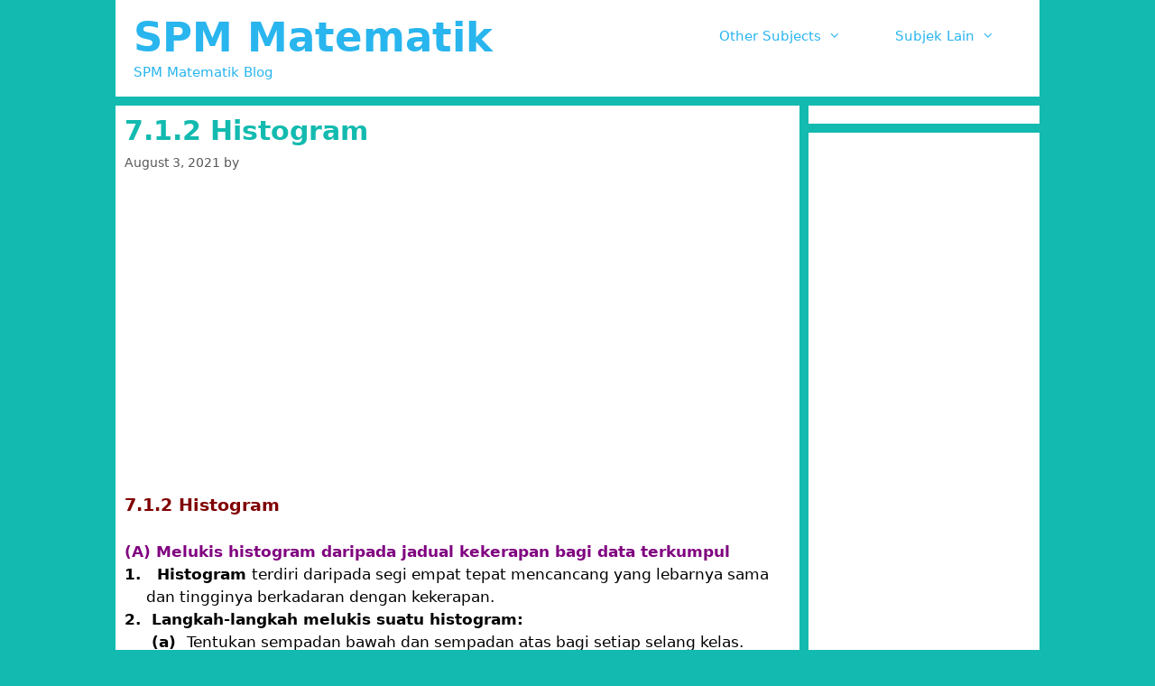

--- FILE ---
content_type: text/html; charset=UTF-8
request_url: https://spmmatematik.blog.onlinetuition.com.my/2021/08/63-histogram.html
body_size: 12290
content:
<!DOCTYPE html>
<html lang="en-US">
<head>
	<meta charset="UTF-8">
	<link rel="profile" href="https://gmpg.org/xfn/11">
	
	<!-- This site is optimized with the Yoast SEO plugin v15.9.2 - https://yoast.com/wordpress/plugins/seo/ -->
	<title>7.1.2 Histogram - SPM Matematik</title>
	<meta name="robots" content="index, follow, max-snippet:-1, max-image-preview:large, max-video-preview:-1" />
	<link rel="canonical" href="http://spmmatematik.blog.onlinetuition.com.my/2021/08/63-histogram.html" />
	<meta property="og:locale" content="en_US" />
	<meta property="og:type" content="article" />
	<meta property="og:title" content="7.1.2 Histogram - SPM Matematik" />
	<meta property="og:description" content="7.1.2 Histogram   (A) Melukis histogram daripada jadual kekerapan bagi data terkumpul 1.   Histogram terdiri daripada segi empat tepat mencancang yang lebarnya sama dan tingginya berkadaran dengan kekerapan. 2.  Langkah-langkah melukis suatu histogram:  (a)  Tentukan sempadan bawah dan sempadan atas bagi setiap selang kelas.  (b)  Pilih skala yang sesuai pada paksi mengufuk (paksi-x) untuk mewakili selang kelas dan ... Read more" />
	<meta property="og:url" content="http://spmmatematik.blog.onlinetuition.com.my/2021/08/63-histogram.html" />
	<meta property="og:site_name" content="SPM Matematik" />
	<meta property="article:published_time" content="2021-08-03T15:19:00+00:00" />
	<meta property="article:modified_time" content="2022-02-05T18:04:18+00:00" />
	<meta property="og:image" content="http://spmmatematik.blog.onlinetuition.com.my/wp-content/uploads/sites/9/2015/08/Picture6.png" />
	<meta name="twitter:card" content="summary_large_image" />
	<meta name="twitter:label1" content="Written by">
	<meta name="twitter:data1" content="user">
	<meta name="twitter:label2" content="Est. reading time">
	<meta name="twitter:data2" content="1 minute">
	<script type="application/ld+json" class="yoast-schema-graph">{"@context":"https://schema.org","@graph":[{"@type":"WebSite","@id":"https://spmmatematik.blog.onlinetuition.com.my/#website","url":"https://spmmatematik.blog.onlinetuition.com.my/","name":"SPM Matematik","description":"SPM Matematik Blog","potentialAction":[{"@type":"SearchAction","target":"https://spmmatematik.blog.onlinetuition.com.my/?s={search_term_string}","query-input":"required name=search_term_string"}],"inLanguage":"en-US"},{"@type":"ImageObject","@id":"http://spmmatematik.blog.onlinetuition.com.my/2021/08/63-histogram.html#primaryimage","inLanguage":"en-US","url":"http://spmmatematik.blog.onlinetuition.com.my/wp-content/uploads/sites/9/2015/08/Picture6.png"},{"@type":"WebPage","@id":"http://spmmatematik.blog.onlinetuition.com.my/2021/08/63-histogram.html#webpage","url":"http://spmmatematik.blog.onlinetuition.com.my/2021/08/63-histogram.html","name":"7.1.2 Histogram - SPM Matematik","isPartOf":{"@id":"https://spmmatematik.blog.onlinetuition.com.my/#website"},"primaryImageOfPage":{"@id":"http://spmmatematik.blog.onlinetuition.com.my/2021/08/63-histogram.html#primaryimage"},"datePublished":"2021-08-03T15:19:00+00:00","dateModified":"2022-02-05T18:04:18+00:00","author":{"@id":"https://spmmatematik.blog.onlinetuition.com.my/#/schema/person/639a2f108387693e65904ee33e319fd2"},"breadcrumb":{"@id":"http://spmmatematik.blog.onlinetuition.com.my/2021/08/63-histogram.html#breadcrumb"},"inLanguage":"en-US","potentialAction":[{"@type":"ReadAction","target":["http://spmmatematik.blog.onlinetuition.com.my/2021/08/63-histogram.html"]}]},{"@type":"BreadcrumbList","@id":"http://spmmatematik.blog.onlinetuition.com.my/2021/08/63-histogram.html#breadcrumb","itemListElement":[{"@type":"ListItem","position":1,"item":{"@type":"WebPage","@id":"http://spmmatematik.blog.onlinetuition.com.my/","url":"http://spmmatematik.blog.onlinetuition.com.my/","name":"Home"}},{"@type":"ListItem","position":2,"item":{"@type":"WebPage","@id":"http://spmmatematik.blog.onlinetuition.com.my/2021/08/63-histogram.html","url":"http://spmmatematik.blog.onlinetuition.com.my/2021/08/63-histogram.html","name":"7.1.2 Histogram"}}]},{"@type":"Person","@id":"https://spmmatematik.blog.onlinetuition.com.my/#/schema/person/639a2f108387693e65904ee33e319fd2","name":"user","image":{"@type":"ImageObject","@id":"https://spmmatematik.blog.onlinetuition.com.my/#personlogo","inLanguage":"en-US","url":"https://secure.gravatar.com/avatar/b58996c504c5638798eb6b511e6f49af?s=96&d=mm&r=g","caption":"user"}}]}</script>
	<!-- / Yoast SEO plugin. -->


<link rel='dns-prefetch' href='//fonts.googleapis.com' />
<link rel='dns-prefetch' href='//s.w.org' />
<link href='https://fonts.gstatic.com' crossorigin rel='preconnect' />
<link rel="alternate" type="application/rss+xml" title="SPM Matematik &raquo; Feed" href="https://spmmatematik.blog.onlinetuition.com.my/feed" />
<link rel="alternate" type="application/rss+xml" title="SPM Matematik &raquo; Comments Feed" href="https://spmmatematik.blog.onlinetuition.com.my/comments/feed" />
<link rel="alternate" type="application/rss+xml" title="SPM Matematik &raquo; 7.1.2 Histogram Comments Feed" href="https://spmmatematik.blog.onlinetuition.com.my/2021/08/63-histogram.html/feed" />
		<script type="text/javascript">
			window._wpemojiSettings = {"baseUrl":"https:\/\/s.w.org\/images\/core\/emoji\/13.0.0\/72x72\/","ext":".png","svgUrl":"https:\/\/s.w.org\/images\/core\/emoji\/13.0.0\/svg\/","svgExt":".svg","source":{"concatemoji":"https:\/\/spmmatematik.blog.onlinetuition.com.my\/wp-includes\/js\/wp-emoji-release.min.js?ver=5.5.17"}};
			!function(e,a,t){var n,r,o,i=a.createElement("canvas"),p=i.getContext&&i.getContext("2d");function s(e,t){var a=String.fromCharCode;p.clearRect(0,0,i.width,i.height),p.fillText(a.apply(this,e),0,0);e=i.toDataURL();return p.clearRect(0,0,i.width,i.height),p.fillText(a.apply(this,t),0,0),e===i.toDataURL()}function c(e){var t=a.createElement("script");t.src=e,t.defer=t.type="text/javascript",a.getElementsByTagName("head")[0].appendChild(t)}for(o=Array("flag","emoji"),t.supports={everything:!0,everythingExceptFlag:!0},r=0;r<o.length;r++)t.supports[o[r]]=function(e){if(!p||!p.fillText)return!1;switch(p.textBaseline="top",p.font="600 32px Arial",e){case"flag":return s([127987,65039,8205,9895,65039],[127987,65039,8203,9895,65039])?!1:!s([55356,56826,55356,56819],[55356,56826,8203,55356,56819])&&!s([55356,57332,56128,56423,56128,56418,56128,56421,56128,56430,56128,56423,56128,56447],[55356,57332,8203,56128,56423,8203,56128,56418,8203,56128,56421,8203,56128,56430,8203,56128,56423,8203,56128,56447]);case"emoji":return!s([55357,56424,8205,55356,57212],[55357,56424,8203,55356,57212])}return!1}(o[r]),t.supports.everything=t.supports.everything&&t.supports[o[r]],"flag"!==o[r]&&(t.supports.everythingExceptFlag=t.supports.everythingExceptFlag&&t.supports[o[r]]);t.supports.everythingExceptFlag=t.supports.everythingExceptFlag&&!t.supports.flag,t.DOMReady=!1,t.readyCallback=function(){t.DOMReady=!0},t.supports.everything||(n=function(){t.readyCallback()},a.addEventListener?(a.addEventListener("DOMContentLoaded",n,!1),e.addEventListener("load",n,!1)):(e.attachEvent("onload",n),a.attachEvent("onreadystatechange",function(){"complete"===a.readyState&&t.readyCallback()})),(n=t.source||{}).concatemoji?c(n.concatemoji):n.wpemoji&&n.twemoji&&(c(n.twemoji),c(n.wpemoji)))}(window,document,window._wpemojiSettings);
		</script>
		<style type="text/css">
img.wp-smiley,
img.emoji {
	display: inline !important;
	border: none !important;
	box-shadow: none !important;
	height: 1em !important;
	width: 1em !important;
	margin: 0 .07em !important;
	vertical-align: -0.1em !important;
	background: none !important;
	padding: 0 !important;
}
</style>
	<link rel='stylesheet' id='generate-fonts-css'  href='//fonts.googleapis.com/css?family=PT+Sans:regular,italic,700,700italic' type='text/css' media='all' />
<link rel='stylesheet' id='wp-block-library-css'  href='https://spmmatematik.blog.onlinetuition.com.my/wp-includes/css/dist/block-library/style.min.css?ver=5.5.17' type='text/css' media='all' />
<link rel='stylesheet' id='asab_style-css'  href='https://spmmatematik.blog.onlinetuition.com.my/wp-content/plugins/add-smart-app-banner/smart-app-banner.css?ver=5.5.17' type='text/css' media='all' />
<link rel='stylesheet' id='bg-shce-genericons-css'  href='https://spmmatematik.blog.onlinetuition.com.my/wp-content/plugins/show-hidecollapse-expand/assets/css/genericons/genericons.css?ver=5.5.17' type='text/css' media='all' />
<link rel='stylesheet' id='bg-show-hide-css'  href='https://spmmatematik.blog.onlinetuition.com.my/wp-content/plugins/show-hidecollapse-expand/assets/css/bg-show-hide.css?ver=5.5.17' type='text/css' media='all' />
<link rel='stylesheet' id='generate-style-grid-css'  href='https://spmmatematik.blog.onlinetuition.com.my/wp-content/themes/generatepress/css/unsemantic-grid.min.css?ver=2.3.2' type='text/css' media='all' />
<link rel='stylesheet' id='generate-style-css'  href='https://spmmatematik.blog.onlinetuition.com.my/wp-content/themes/generatepress/style.min.css?ver=2.3.2' type='text/css' media='all' />
<style id='generate-style-inline-css' type='text/css'>
body{background-color:#13baaf;color:#3a3a3a;}a, a:visited{color:#1e73be;}a:visited{color:#6773bc;}a:hover, a:focus, a:active{color:#000000;}body .grid-container{max-width:1024px;}body, button, input, select, textarea{font-family:-apple-system, system-ui, BlinkMacSystemFont, "Segoe UI", Helvetica, Arial, sans-serif, "Apple Color Emoji", "Segoe UI Emoji", "Segoe UI Symbol";}.entry-content > [class*="wp-block-"]:not(:last-child){margin-bottom:1.5em;}.main-navigation .main-nav ul ul li a{font-size:14px;}.widget-title{font-family:"PT Sans", sans-serif;}h1{font-weight:600;font-size:30px;}h2{font-weight:600;font-size:25px;}h3{font-weight:600;}h4{font-size:20px;line-height:1.2em;}h5{font-weight:600;font-size:20px;line-height:1.2em;}h6{font-weight:600;font-size:20px;line-height:1.2em;}@media (max-width:768px){.main-title{font-size:30px;}h1{font-size:30px;}h2{font-size:25px;}}.top-bar{background-color:#636363;color:#ffffff;}.top-bar a,.top-bar a:visited{color:#ffffff;}.top-bar a:hover{color:#303030;}.site-header{background-color:#ffffff;color:#3a3a3a;}.site-header a,.site-header a:visited{color:#3a3a3a;}.main-title a,.main-title a:hover,.main-title a:visited{color:#29b5ee;}.site-description{color:#29b5ee;}.main-navigation,.main-navigation ul ul{background-color:#ffffff;}.main-navigation .main-nav ul li a,.menu-toggle{color:#29b5ee;}.main-navigation .main-nav ul li:hover > a,.main-navigation .main-nav ul li:focus > a, .main-navigation .main-nav ul li.sfHover > a{color:#ffffff;background-color:#29b5ee;}button.menu-toggle:hover,button.menu-toggle:focus,.main-navigation .mobile-bar-items a,.main-navigation .mobile-bar-items a:hover,.main-navigation .mobile-bar-items a:focus{color:#29b5ee;}.main-navigation .main-nav ul li[class*="current-menu-"] > a{color:#29b5ee;background-color:#ffffff;}.main-navigation .main-nav ul li[class*="current-menu-"] > a:hover,.main-navigation .main-nav ul li[class*="current-menu-"].sfHover > a{color:#29b5ee;background-color:#ffffff;}.navigation-search input[type="search"],.navigation-search input[type="search"]:active{color:#29b5ee;background-color:#29b5ee;}.navigation-search input[type="search"]:focus{color:#ffffff;background-color:#29b5ee;}.main-navigation ul ul{background-color:#29b5ee;}.main-navigation .main-nav ul ul li a{color:#ffffff;}.main-navigation .main-nav ul ul li:hover > a,.main-navigation .main-nav ul ul li:focus > a,.main-navigation .main-nav ul ul li.sfHover > a{color:#ffffff;background-color:#29b5ee;}.main-navigation .main-nav ul ul li[class*="current-menu-"] > a{color:#ffffff;background-color:#29b5ee;}.main-navigation .main-nav ul ul li[class*="current-menu-"] > a:hover,.main-navigation .main-nav ul ul li[class*="current-menu-"].sfHover > a{color:#ffffff;background-color:#29b5ee;}.separate-containers .inside-article, .separate-containers .comments-area, .separate-containers .page-header, .one-container .container, .separate-containers .paging-navigation, .inside-page-header{color:#000000;background-color:#ffffff;}.inside-article a,.inside-article a:visited,.paging-navigation a,.paging-navigation a:visited,.comments-area a,.comments-area a:visited,.page-header a,.page-header a:visited{color:#29b5ee;}.entry-meta{color:#595959;}.entry-meta a,.entry-meta a:visited{color:#595959;}.entry-meta a:hover{color:#1e73be;}h1{color:#13baaf;}h2{color:#13baaf;}h3{color:#13baaf;}h4{color:#13baaf;}h5{color:#13baaf;}.sidebar .widget{background-color:#ffffff;}.sidebar .widget a,.sidebar .widget a:visited{color:#13baaf;}.sidebar .widget a:hover{color:#6773bc;}.sidebar .widget .widget-title{color:#13baaf;}.footer-widgets{background-color:#ffffff;}.footer-widgets .widget-title{color:#000000;}.site-info{color:#ffffff;background-color:#6773bc;}.site-info a,.site-info a:visited{color:#ffffff;}.site-info a:hover{color:#606060;}.footer-bar .widget_nav_menu .current-menu-item a{color:#606060;}input[type="text"],input[type="email"],input[type="url"],input[type="password"],input[type="search"],input[type="tel"],input[type="number"],textarea,select{color:#666666;background-color:#fafafa;border-color:#cccccc;}input[type="text"]:focus,input[type="email"]:focus,input[type="url"]:focus,input[type="password"]:focus,input[type="search"]:focus,input[type="tel"]:focus,input[type="number"]:focus,textarea:focus,select:focus{color:#666666;background-color:#ffffff;border-color:#bfbfbf;}button,html input[type="button"],input[type="reset"],input[type="submit"],a.button,a.button:visited,a.wp-block-button__link:not(.has-background){color:#ffffff;background-color:#13baaf;}button:hover,html input[type="button"]:hover,input[type="reset"]:hover,input[type="submit"]:hover,a.button:hover,button:focus,html input[type="button"]:focus,input[type="reset"]:focus,input[type="submit"]:focus,a.button:focus,a.wp-block-button__link:not(.has-background):active,a.wp-block-button__link:not(.has-background):focus,a.wp-block-button__link:not(.has-background):hover{color:#ffffff;background-color:#6773bc;}.generate-back-to-top,.generate-back-to-top:visited{background-color:rgba( 0,0,0,0.4 );color:#ffffff;}.generate-back-to-top:hover,.generate-back-to-top:focus{background-color:rgba( 0,0,0,0.6 );color:#ffffff;}.inside-header{padding:15px 20px 15px 20px;}.separate-containers .inside-article, .separate-containers .comments-area, .separate-containers .page-header, .separate-containers .paging-navigation, .one-container .site-content, .inside-page-header{padding:10px;}.entry-content .alignwide, body:not(.no-sidebar) .entry-content .alignfull{margin-left:-10px;width:calc(100% + 20px);max-width:calc(100% + 20px);}.one-container.right-sidebar .site-main,.one-container.both-right .site-main{margin-right:10px;}.one-container.left-sidebar .site-main,.one-container.both-left .site-main{margin-left:10px;}.one-container.both-sidebars .site-main{margin:0px 10px 0px 10px;}.separate-containers .widget, .separate-containers .site-main > *, .separate-containers .page-header, .widget-area .main-navigation{margin-bottom:10px;}.separate-containers .site-main{margin:10px;}.both-right.separate-containers .inside-left-sidebar{margin-right:5px;}.both-right.separate-containers .inside-right-sidebar{margin-left:5px;}.both-left.separate-containers .inside-left-sidebar{margin-right:5px;}.both-left.separate-containers .inside-right-sidebar{margin-left:5px;}.separate-containers .page-header-image, .separate-containers .page-header-contained, .separate-containers .page-header-image-single, .separate-containers .page-header-content-single{margin-top:10px;}.separate-containers .inside-right-sidebar, .separate-containers .inside-left-sidebar{margin-top:10px;margin-bottom:10px;}.main-navigation .main-nav ul li a,.menu-toggle,.main-navigation .mobile-bar-items a{padding-left:30px;padding-right:30px;line-height:50px;}.main-navigation .main-nav ul ul li a{padding:10px 30px 10px 30px;}.navigation-search input{height:50px;}.rtl .menu-item-has-children .dropdown-menu-toggle{padding-left:30px;}.menu-item-has-children .dropdown-menu-toggle{padding-right:30px;}.rtl .main-navigation .main-nav ul li.menu-item-has-children > a{padding-right:30px;}.widget-area .widget{padding:10px;}@media (max-width:768px){.separate-containers .inside-article, .separate-containers .comments-area, .separate-containers .page-header, .separate-containers .paging-navigation, .one-container .site-content, .inside-page-header{padding:5px 10px 5px 10px;}.entry-content .alignwide, body:not(.no-sidebar) .entry-content .alignfull{margin-left:-10px;width:calc(100% + 20px);max-width:calc(100% + 20px);}}/* End cached CSS */@media (max-width: 768px){.main-navigation .menu-toggle,.main-navigation .mobile-bar-items,.sidebar-nav-mobile:not(#sticky-placeholder){display:block;}.main-navigation ul,.gen-sidebar-nav{display:none;}[class*="nav-float-"] .site-header .inside-header > *{float:none;clear:both;}}@font-face {font-family: "GeneratePress";src:  url("https://spmmatematik.blog.onlinetuition.com.my/wp-content/themes/generatepress/fonts/generatepress.eot");src:  url("https://spmmatematik.blog.onlinetuition.com.my/wp-content/themes/generatepress/fonts/generatepress.eot#iefix") format("embedded-opentype"),  url("https://spmmatematik.blog.onlinetuition.com.my/wp-content/themes/generatepress/fonts/generatepress.woff2") format("woff2"),  url("https://spmmatematik.blog.onlinetuition.com.my/wp-content/themes/generatepress/fonts/generatepress.woff") format("woff"),  url("https://spmmatematik.blog.onlinetuition.com.my/wp-content/themes/generatepress/fonts/generatepress.ttf") format("truetype"),  url("https://spmmatematik.blog.onlinetuition.com.my/wp-content/themes/generatepress/fonts/generatepress.svg#GeneratePress") format("svg");font-weight: normal;font-style: normal;}.main-navigation .slideout-toggle a:before,.slide-opened .slideout-overlay .slideout-exit:before {font-family: GeneratePress;}.slideout-navigation .dropdown-menu-toggle:before {content: "\f107" !important;}.slideout-navigation .sfHover > a .dropdown-menu-toggle:before {content: "\f106" !important;}
.navigation-branding .main-title{font-weight:bold;text-transform:none;font-size:45px;}@media (max-width: 768px){.navigation-branding .main-title{font-size:30px;}}
</style>
<link rel='stylesheet' id='generate-mobile-style-css'  href='https://spmmatematik.blog.onlinetuition.com.my/wp-content/themes/generatepress/css/mobile.min.css?ver=2.3.2' type='text/css' media='all' />
<link rel='stylesheet' id='generate-blog-css'  href='https://spmmatematik.blog.onlinetuition.com.my/wp-content/plugins/gp-premium/blog/functions/css/style-min.css?ver=1.8.3' type='text/css' media='all' />
<script type='text/javascript' src='https://spmmatematik.blog.onlinetuition.com.my/wp-content/plugins/add-smart-app-banner/smart-app-banner.js?ver=5.5.17' id='asab_js-js'></script>
<script type='text/javascript' src='https://spmmatematik.blog.onlinetuition.com.my/wp-includes/js/jquery/jquery.js?ver=1.12.4-wp' id='jquery-core-js'></script>
<link rel="https://api.w.org/" href="https://spmmatematik.blog.onlinetuition.com.my/wp-json/" /><link rel="alternate" type="application/json" href="https://spmmatematik.blog.onlinetuition.com.my/wp-json/wp/v2/posts/91" /><link rel="EditURI" type="application/rsd+xml" title="RSD" href="https://spmmatematik.blog.onlinetuition.com.my/xmlrpc.php?rsd" />
<link rel="wlwmanifest" type="application/wlwmanifest+xml" href="https://spmmatematik.blog.onlinetuition.com.my/wp-includes/wlwmanifest.xml" /> 
<meta name="generator" content="WordPress 5.5.17" />
<link rel='shortlink' href='https://spmmatematik.blog.onlinetuition.com.my/?p=91' />
<link rel="alternate" type="application/json+oembed" href="https://spmmatematik.blog.onlinetuition.com.my/wp-json/oembed/1.0/embed?url=https%3A%2F%2Fspmmatematik.blog.onlinetuition.com.my%2F2021%2F08%2F63-histogram.html" />
<link rel="alternate" type="text/xml+oembed" href="https://spmmatematik.blog.onlinetuition.com.my/wp-json/oembed/1.0/embed?url=https%3A%2F%2Fspmmatematik.blog.onlinetuition.com.my%2F2021%2F08%2F63-histogram.html&#038;format=xml" />
<!-- start Smart App banners -->	
<!-- end of Smart App banners -->	
<link rel="pingback" href="https://spmmatematik.blog.onlinetuition.com.my/xmlrpc.php">
<meta name="viewport" content="width=device-width, initial-scale=1"><!-- Global site tag (gtag.js) - Google Analytics -->
<script async src="https://www.googletagmanager.com/gtag/js?id=UA-42683801-1"></script>
<script>
  window.dataLayer = window.dataLayer || [];
  function gtag(){dataLayer.push(arguments);}
  gtag('js', new Date());

  gtag('config', 'UA-42683801-1');
</script>

<!-- Facebook Pixel Code -->
<script>
  !function(f,b,e,v,n,t,s)
  {if(f.fbq)return;n=f.fbq=function(){n.callMethod?
  n.callMethod.apply(n,arguments):n.queue.push(arguments)};
  if(!f._fbq)f._fbq=n;n.push=n;n.loaded=!0;n.version='2.0';
  n.queue=[];t=b.createElement(e);t.async=!0;
  t.src=v;s=b.getElementsByTagName(e)[0];
  s.parentNode.insertBefore(t,s)}(window, document,'script',
  'https://connect.facebook.net/en_US/fbevents.js');
  fbq('init', '315658545859076');
  fbq('track', 'PageView');
</script>
<noscript><img height="1" width="1" style="display:none"
  src="https://www.facebook.com/tr?id=315658545859076&ev=PageView&noscript=1"
/></noscript>
<!-- End Facebook Pixel Code -->
<script src='https://cdnjs.cloudflare.com/ajax/libs/mathjax/2.7.5/MathJax.js?config=TeX-MML-AM_CHTML' async></script>

<script data-ad-client="ca-pub-0424510235823683" async src="https://pagead2.googlesyndication.com/pagead/js/adsbygoogle.js"></script><link rel="icon" href="https://spmmatematik.blog.onlinetuition.com.my/wp-content/uploads/sites/9/2020/11/logo-03-150x150.png" sizes="32x32" />
<link rel="icon" href="https://spmmatematik.blog.onlinetuition.com.my/wp-content/uploads/sites/9/2020/11/logo-03.png" sizes="192x192" />
<link rel="apple-touch-icon" href="https://spmmatematik.blog.onlinetuition.com.my/wp-content/uploads/sites/9/2020/11/logo-03.png" />
<meta name="msapplication-TileImage" content="https://spmmatematik.blog.onlinetuition.com.my/wp-content/uploads/sites/9/2020/11/logo-03.png" />
</head>

<body class="post-template-default single single-post postid-91 single-format-standard wp-embed-responsive post-image-above-header post-image-aligned-center sticky-menu-fade right-sidebar nav-float-right contained-header separate-containers active-footer-widgets-0 header-aligned-left dropdown-hover elementor-default elementor-kit-3680" itemtype="https://schema.org/Blog" itemscope>

	<a class="screen-reader-text skip-link" href="#content" title="Skip to content">Skip to content</a>		<header id="masthead" class="site-header grid-container grid-parent" itemtype="https://schema.org/WPHeader" itemscope>
			<div class="inside-header grid-container grid-parent">
				<div class="site-branding">
					<p class="main-title" itemprop="headline">
				<a href="https://spmmatematik.blog.onlinetuition.com.my/" rel="home">
					SPM Matematik
				</a>
			</p>
					<p class="site-description" itemprop="description">
				SPM Matematik Blog
			</p>
				</div>		<nav id="site-navigation" class="main-navigation grid-container grid-parent" itemtype="https://schema.org/SiteNavigationElement" itemscope>
			<div class="inside-navigation grid-container grid-parent">
								<button class="menu-toggle" aria-controls="primary-menu" aria-expanded="false">
										<span class="mobile-menu">Menu</span>
				</button>
				<div id="primary-menu" class="main-nav"><ul id="menu-main" class=" menu sf-menu"><li id="menu-item-2907" class="menu-item menu-item-type-custom menu-item-object-custom menu-item-has-children menu-item-2907"><a href="#">Other Subjects<span role="presentation" class="dropdown-menu-toggle"></span></a>
<ul class="sub-menu">
	<li id="menu-item-1241" class="menu-item menu-item-type-custom menu-item-object-custom menu-item-1241"><a href="http://spmphysics.blog.onlinetuition.com.my/">SPM Physics</a></li>
	<li id="menu-item-1242" class="menu-item menu-item-type-custom menu-item-object-custom menu-item-1242"><a href="http://spmchemistry.blog.onlinetuition.com.my/">SPM Chemistry</a></li>
	<li id="menu-item-1243" class="menu-item menu-item-type-custom menu-item-object-custom menu-item-1243"><a href="http://spmbiology.blog.onlinetuition.com.my/">SPM Biology</a></li>
	<li id="menu-item-1249" class="menu-item menu-item-type-custom menu-item-object-custom menu-item-1249"><a href="http://spmscience.blog.onlinetuition.com.my/">SPM Science</a></li>
	<li id="menu-item-1240" class="menu-item menu-item-type-custom menu-item-object-custom menu-item-1240"><a href="http://spmmathematics.blog.onlinetuition.com.my">SPM Maths</a></li>
	<li id="menu-item-1239" class="menu-item menu-item-type-custom menu-item-object-custom menu-item-1239"><a href="http://spmaddmaths.blog.onlinetuition.com.my">SPM Add Maths</a></li>
	<li id="menu-item-1244" class="menu-item menu-item-type-custom menu-item-object-custom menu-item-1244"><a href="https://pt3science.blog.onlinetuition.com.my/">PT3 Science</a></li>
	<li id="menu-item-1245" class="menu-item menu-item-type-custom menu-item-object-custom menu-item-1245"><a href="http://pt3mathematics.blog.onlinetuition.com.my/">PT3 Maths</a></li>
</ul>
</li>
<li id="menu-item-2908" class="menu-item menu-item-type-custom menu-item-object-custom menu-item-has-children menu-item-2908"><a href="#">Subjek Lain<span role="presentation" class="dropdown-menu-toggle"></span></a>
<ul class="sub-menu">
	<li id="menu-item-2909" class="menu-item menu-item-type-custom menu-item-object-custom menu-item-2909"><a href="https://spmfizik.blog.onlinetuition.com.my/">Fizik SPM</a></li>
	<li id="menu-item-2910" class="menu-item menu-item-type-custom menu-item-object-custom menu-item-2910"><a href="http://spmkimia.blog.onlinetuition.com.my/">Kimia SPM</a></li>
	<li id="menu-item-5045" class="menu-item menu-item-type-custom menu-item-object-custom menu-item-5045"><a href="https://spmbiologi.blog.onlinetuition.com.my">Biologi SPM</a></li>
	<li id="menu-item-2912" class="menu-item menu-item-type-custom menu-item-object-custom menu-item-2912"><a href="http://spmmatematiktambahan.blog.onlinetuition.com.my/">Mate Tambahan SPM</a></li>
	<li id="menu-item-2913" class="menu-item menu-item-type-custom menu-item-object-custom menu-item-2913"><a href="http://spmsains.blog.onlinetuition.com.my/">Sains SPM</a></li>
	<li id="menu-item-2914" class="menu-item menu-item-type-custom menu-item-object-custom menu-item-2914"><a href="http://spmsejarah.blog.onlinetuition.com.my/">Sejarah SPM</a></li>
	<li id="menu-item-2915" class="menu-item menu-item-type-custom menu-item-object-custom menu-item-2915"><a href="http://pt3matematik.blog.onlinetuition.com.my/">Matematik PT3</a></li>
	<li id="menu-item-2939" class="menu-item menu-item-type-custom menu-item-object-custom menu-item-2939"><a href="http://pt3sains.blog.onlinetuition.com.my/">Sains PT3</a></li>
</ul>
</li>
</ul></div>			</div><!-- .inside-navigation -->
		</nav><!-- #site-navigation -->
					</div><!-- .inside-header -->
		</header><!-- #masthead -->
		
	<div id="page" class="hfeed site grid-container container grid-parent">
		<div id="content" class="site-content">
			
	<div id="primary" class="content-area grid-parent mobile-grid-100 grid-75 tablet-grid-75">
		<main id="main" class="site-main">
			
<article id="post-91" class="post-91 post type-post status-publish format-standard hentry category-statistik-iii" itemtype="https://schema.org/CreativeWork" itemscope>
	<div class="inside-article">
		
		<header class="entry-header">
			<h1 class="entry-title" itemprop="headline">7.1.2 Histogram</h1>			<div class="entry-meta">
				<span class="posted-on"><a href="https://spmmatematik.blog.onlinetuition.com.my/2021/08/63-histogram.html" title="3:19 pm" rel="bookmark"><time class="updated" datetime="2022-02-05T18:04:18+00:00" itemprop="dateModified">February 5, 2022</time><time class="entry-date published" datetime="2021-08-03T15:19:00+00:00" itemprop="datePublished">August 3, 2021</time></a></span> <span class="byline"><span class="author vcard" itemprop="author" itemtype="https://schema.org/Person" itemscope>by <a class="url fn n" href="" title="View all posts by " rel="author" itemprop="url"><span class="author-name" itemprop="name"></span></a></span></span> 			</div><!-- .entry-meta -->
				</header><!-- .entry-header -->

		
		<div class="entry-content" itemprop="text">
			<br /><div class='code-block code-block-3' style='margin: 8px 0; clear: both;'>
<script async src="//pagead2.googlesyndication.com/pagead/js/adsbygoogle.js"></script>
<ins class="adsbygoogle"
     style="display:block; text-align:center;"
     data-ad-layout="in-article"
     data-ad-format="fluid"
     data-ad-client="ca-pub-0424510235823683"
     data-ad-slot="6762319017"></ins>
<script>
     (adsbygoogle = window.adsbygoogle || []).push({});
</script></div>

<div class="example">
<div><span style="font-size: 14pt; color: #800000;"><b>7.1.2 Histogram</b></span></div>
<div><span><b> </b></span></div>
<div><span style="color: #800080;"><b>(A) Melukis histogram daripada jadual kekerapan bagi data terkumpul</b></span></div>
<div style="margin-left: .25in; text-indent: -.25in;"><span><!-- [if !supportLists]--><b>1.   </b><b>Histogram </b>terdiri daripada segi empat tepat mencancang yang lebarnya sama dan tingginya berkadaran dengan kekerapan.</span></div>
<div style="margin-left: .25in; text-indent: -.25in;"><span><!-- [if !supportLists]--><b>2.  </b><b>Langkah-langkah melukis suatu histogram:<br />
    </b></span><span><b> (a)  </b><!--[endif]-->Tentukan sempadan bawah dan sempadan atas bagi setiap selang kelas.<br />
    </span><span><b style="text-indent: -0.25in;">  (b)  </b>Pilih skala yang sesuai pada paksi mengufuk (paksi-<i>x</i>) untuk mewakili selang kelas dan pada paksi mencancang (paksi-<i>y</i>) untuk mewakili kekerapan.<br /><br /></span></div>
</div>
<br /><div class='code-block code-block-3' style='margin: 8px 0; clear: both;'>
<script async src="//pagead2.googlesyndication.com/pagead/js/adsbygoogle.js"></script>
<ins class="adsbygoogle"
     style="display:block; text-align:center;"
     data-ad-layout="in-article"
     data-ad-format="fluid"
     data-ad-client="ca-pub-0424510235823683"
     data-ad-slot="6762319017"></ins>
<script>
     (adsbygoogle = window.adsbygoogle || []).push({});
</script></div>

<div class="example">
<div><span style="color: #3366ff;"><b>Soalan:</b></span></div>
<div><span>Jadual kekerapan berikut menunjukkan jejari, dalam cm, pokok berlainan jenis dalam suatu taman.<br />
    <br />
    </span></div>
<table border="1" cellpadding="0" cellspacing="0" style="border-collapse: collapse; border: none; margin-left: 83.35pt; width: 292.125px;">
    <tbody>
    <tr style="height: 16.8pt;">
        <td style="border: 1pt solid windowtext; height: 16.8pt; padding: 0in 5.4pt; width: 111px;" valign="top"><div align="center" style="margin-bottom: 0.0001pt; text-align: center;"><span><b>Radii (cm)</b></span></div></td>
        <td style="border: 1pt solid windowtext; height: 16.8pt; padding: 0in 5.4pt; width: 149.125px;" valign="top"><div align="center" style="margin-bottom: 0.0001pt; text-align: center;"><span><b>Frequency</b></span></div></td>
    </tr>
    <tr style="height: 16.8pt;">
        <td style="border: 1pt solid windowtext; height: 16.8pt; padding: 0in 5.4pt; width: 111px;" valign="top"><div align="center" style="margin-bottom: 0.0001pt; text-align: center;"><span>2.0 – 2.4</span></div></td>
        <td style="border-bottom: 1pt solid windowtext; border-left: none; border-right: 1pt solid windowtext; border-top: none; height: 16.8pt; padding: 0in 5.4pt; width: 149.125px;" valign="top"><div align="center" style="margin-bottom: 0.0001pt; text-align: center;"><span>7</span></div></td>
    </tr>
    <tr style="height: 16.8pt;">
        <td style="border: 1pt solid windowtext; height: 16.8pt; padding: 0in 5.4pt; width: 111px;" valign="top"><div align="center" style="margin-bottom: 0.0001pt; text-align: center;"><span>2.5 – 2.9</span></div></td>
        <td style="border-bottom: 1pt solid windowtext; border-left: none; border-right: 1pt solid windowtext; border-top: none; height: 16.8pt; padding: 0in 5.4pt; width: 149.125px;" valign="top"><div align="center" style="margin-bottom: 0.0001pt; text-align: center;"><span>5</span></div></td>
    </tr>
    <tr style="height: 16.8pt;">
        <td style="border: 1pt solid windowtext; height: 16.8pt; padding: 0in 5.4pt; width: 111px;" valign="top"><div align="center" style="margin-bottom: 0.0001pt; text-align: center;"><span>3.0 – 3.4</span></div></td>
        <td style="border-bottom: 1pt solid windowtext; border-left: none; border-right: 1pt solid windowtext; border-top: none; height: 16.8pt; padding: 0in 5.4pt; width: 149.125px;" valign="top"><div align="center" style="margin-bottom: 0.0001pt; text-align: center;"><span>10</span></div></td>
    </tr>
    <tr style="height: 16.8pt;">
        <td style="border: 1pt solid windowtext; height: 16.8pt; padding: 0in 5.4pt; width: 111px;" valign="top"><div align="center" style="margin-bottom: 0.0001pt; text-align: center;"><span>3.5 – 3.9</span></div></td>
        <td style="border-bottom: 1pt solid windowtext; border-left: none; border-right: 1pt solid windowtext; border-top: none; height: 16.8pt; padding: 0in 5.4pt; width: 149.125px;" valign="top"><div align="center" style="margin-bottom: 0.0001pt; text-align: center;"><span>2</span></div></td>
    </tr>
    <tr style="height: 16.05pt;">
        <td style="border: 1pt solid windowtext; height: 16.05pt; padding: 0in 5.4pt; width: 111px;" valign="top"><div align="center" style="margin-bottom: 0.0001pt; text-align: center;"><span>4.0 – 4.4</span></div></td>
        <td style="border-bottom: 1pt solid windowtext; border-left: none; border-right: 1pt solid windowtext; border-top: none; height: 16.05pt; padding: 0in 5.4pt; width: 149.125px;" valign="top"><div align="center" style="margin-bottom: 0.0001pt; text-align: center;"><span>6</span></div></td>
    </tr>
    <tr style="height: 17.45pt;">
        <td style="border: 1pt solid windowtext; height: 17.45pt; padding: 0in 5.4pt; width: 111px;" valign="top"><div align="center" style="margin-bottom: 0.0001pt; text-align: center;"><span>4.5 – 4.9</span></div></td>
        <td style="border-bottom: 1pt solid windowtext; border-left: none; border-right: 1pt solid windowtext; border-top: none; height: 17.45pt; padding: 0in 5.4pt; width: 149.125px;" valign="top"><div align="center" style="margin-bottom: 0.0001pt; text-align: center;"><span>4</span></div></td>
    </tr>
    </tbody>
</table>
<div></div>
<div><span>Berdasarkan jadual kekerapan di atas, lukis satu histogram.</span></div>
<div><span> </span></div>
<div><span style="color: #3366ff;"><b><i>Penyelesaian:</i></b></span></div>
<div><span><b><i> </i></b></span></div>
<table border="1" cellpadding="0" cellspacing="0" style="border-collapse: collapse; border: none; width: 586px;">
    <tbody>
    <tr style="height: 16.8pt;">
        <td style="border: 1pt solid windowtext; height: 16.8pt; padding: 0in 5.4pt; width: 113px;" valign="top"><div align="center" style="margin-bottom: 0.0001pt; text-align: center;"><span><b>Jejari (cm)</b></span></div></td>
        <td style="border: 1pt solid windowtext; height: 16.8pt; padding: 0in 5.4pt; width: 107px;" valign="top"><div align="center" style="margin-bottom: 0.0001pt; text-align: center;"><span><b>Kekerapan</b></span></div></td>
        <td style="border: 1pt solid windowtext; height: 16.8pt; padding: 0in 5.4pt; width: 155px;" valign="top"><div align="center" style="margin-bottom: 0.0001pt; text-align: center;"><span><b>Sempadan bawah</b></span></div></td>
        <td style="border: 1pt solid windowtext; height: 16.8pt; padding: 0in 5.4pt; width: 147px;" valign="top"><div align="center" style="margin-bottom: 0.0001pt; text-align: center;"><span><b>Sempadan atas</b></span></div></td>
    </tr>
    <tr style="height: 16.8pt;">
        <td style="border: 1pt solid windowtext; height: 16.8pt; padding: 0in 5.4pt; width: 113px;" valign="top"><div align="center" style="margin-bottom: 0.0001pt; text-align: center;"><span>2.0 – 2.4</span></div></td>
        <td style="border-bottom: 1pt solid windowtext; border-left: none; border-right: 1pt solid windowtext; border-top: none; height: 16.8pt; padding: 0in 5.4pt; width: 107px;" valign="top"><div align="center" style="margin-bottom: 0.0001pt; text-align: center;"><span>7</span></div></td>
        <td style="border-bottom: 1pt solid windowtext; border-left: none; border-right: 1pt solid windowtext; border-top: none; height: 16.8pt; padding: 0in 5.4pt; width: 155px;" valign="top"><div align="center" style="margin-bottom: 0.0001pt; text-align: center;"><span>1.95</span></div></td>
        <td style="border-bottom: 1pt solid windowtext; border-left: none; border-right: 1pt solid windowtext; border-top: none; height: 16.8pt; padding: 0in 5.4pt; width: 147px;" valign="top"><div align="center" style="margin-bottom: 0.0001pt; text-align: center;"><span>2.45</span></div></td>
    </tr>
    <tr style="height: 16.8pt;">
        <td style="border: 1pt solid windowtext; height: 16.8pt; padding: 0in 5.4pt; width: 113px;" valign="top"><div align="center" style="margin-bottom: 0.0001pt; text-align: center;"><span>2.5 – 2.9</span></div></td>
        <td style="border-bottom: 1pt solid windowtext; border-left: none; border-right: 1pt solid windowtext; border-top: none; height: 16.8pt; padding: 0in 5.4pt; width: 107px;" valign="top"><div align="center" style="margin-bottom: 0.0001pt; text-align: center;"><span>5</span></div></td>
        <td style="border-bottom: 1pt solid windowtext; border-left: none; border-right: 1pt solid windowtext; border-top: none; height: 16.8pt; padding: 0in 5.4pt; width: 155px;" valign="top"><div align="center" style="margin-bottom: 0.0001pt; text-align: center;"><span>2.45</span></div></td>
        <td style="border-bottom: 1pt solid windowtext; border-left: none; border-right: 1pt solid windowtext; border-top: none; height: 16.8pt; padding: 0in 5.4pt; width: 147px;" valign="top"><div align="center" style="margin-bottom: 0.0001pt; text-align: center;"><span>2.95</span></div></td>
    </tr>
    <tr style="height: 16.8pt;">
        <td style="border: 1pt solid windowtext; height: 16.8pt; padding: 0in 5.4pt; width: 113px;" valign="top"><div align="center" style="margin-bottom: 0.0001pt; text-align: center;"><span>3.0 – 3.4</span></div></td>
        <td style="border-bottom: 1pt solid windowtext; border-left: none; border-right: 1pt solid windowtext; border-top: none; height: 16.8pt; padding: 0in 5.4pt; width: 107px;" valign="top"><div align="center" style="margin-bottom: 0.0001pt; text-align: center;"><span>10</span></div></td>
        <td style="border-bottom: 1pt solid windowtext; border-left: none; border-right: 1pt solid windowtext; border-top: none; height: 16.8pt; padding: 0in 5.4pt; width: 155px;" valign="top"><div align="center" style="margin-bottom: 0.0001pt; text-align: center;"><span>2.95</span></div></td>
        <td style="border-bottom: 1pt solid windowtext; border-left: none; border-right: 1pt solid windowtext; border-top: none; height: 16.8pt; padding: 0in 5.4pt; width: 147px;" valign="top"><div align="center" style="margin-bottom: 0.0001pt; text-align: center;"><span>3.45</span></div></td>
    </tr>
    <tr style="height: 16.8pt;">
        <td style="border: 1pt solid windowtext; height: 16.8pt; padding: 0in 5.4pt; width: 113px;" valign="top"><div align="center" style="margin-bottom: 0.0001pt; text-align: center;"><span>3.5 – 3.9</span></div></td>
        <td style="border-bottom: 1pt solid windowtext; border-left: none; border-right: 1pt solid windowtext; border-top: none; height: 16.8pt; padding: 0in 5.4pt; width: 107px;" valign="top"><div align="center" style="margin-bottom: 0.0001pt; text-align: center;"><span>2</span></div></td>
        <td style="border-bottom: 1pt solid windowtext; border-left: none; border-right: 1pt solid windowtext; border-top: none; height: 16.8pt; padding: 0in 5.4pt; width: 155px;" valign="top"><div align="center" style="margin-bottom: 0.0001pt; text-align: center;"><span>3.45</span></div></td>
        <td style="border-bottom: 1pt solid windowtext; border-left: none; border-right: 1pt solid windowtext; border-top: none; height: 16.8pt; padding: 0in 5.4pt; width: 147px;" valign="top"><div align="center" style="margin-bottom: 0.0001pt; text-align: center;"><span>3.95</span></div></td>
    </tr>
    <tr style="height: 16.05pt;">
        <td style="border: 1pt solid windowtext; height: 16.05pt; padding: 0in 5.4pt; width: 113px;" valign="top"><div align="center" style="margin-bottom: 0.0001pt; text-align: center;"><span>4.0 – 4.4</span></div></td>
        <td style="border-bottom: 1pt solid windowtext; border-left: none; border-right: 1pt solid windowtext; border-top: none; height: 16.05pt; padding: 0in 5.4pt; width: 107px;" valign="top"><div align="center" style="margin-bottom: 0.0001pt; text-align: center;"><span>6</span></div></td>
        <td style="border-bottom: 1pt solid windowtext; border-left: none; border-right: 1pt solid windowtext; border-top: none; height: 16.05pt; padding: 0in 5.4pt; width: 155px;" valign="top"><div align="center" style="margin-bottom: 0.0001pt; text-align: center;"><span>3.95</span></div></td>
        <td style="border-bottom: 1pt solid windowtext; border-left: none; border-right: 1pt solid windowtext; border-top: none; height: 16.05pt; padding: 0in 5.4pt; width: 147px;" valign="top"><div align="center" style="margin-bottom: 0.0001pt; text-align: center;"><span>4.45</span></div></td>
    </tr>
    <tr style="height: 17.45pt;">
        <td style="border: 1pt solid windowtext; height: 17.45pt; padding: 0in 5.4pt; width: 113px;" valign="top"><div align="center" style="margin-bottom: 0.0001pt; text-align: center;"><span>4.5 – 4.9</span></div></td>
        <td style="border-bottom: 1pt solid windowtext; border-left: none; border-right: 1pt solid windowtext; border-top: none; height: 17.45pt; padding: 0in 5.4pt; width: 107px;" valign="top"><div align="center" style="margin-bottom: 0.0001pt; text-align: center;"><span>4</span></div></td>
        <td style="border-bottom: 1pt solid windowtext; border-left: none; border-right: 1pt solid windowtext; border-top: none; height: 17.45pt; padding: 0in 5.4pt; width: 155px;" valign="top"><div align="center" style="margin-bottom: 0.0001pt; text-align: center;"><span>4.45</span></div></td>
        <td style="border-bottom: 1pt solid windowtext; border-left: none; border-right: 1pt solid windowtext; border-top: none; height: 17.45pt; padding: 0in 5.4pt; width: 147px;" valign="top"><div align="center" style="margin-bottom: 0.0001pt; text-align: center;"><span>4.95</span></div></td>
    </tr>
    </tbody>
</table><br /><img loading="lazy" src="http://spmmatematik.blog.onlinetuition.com.my/wp-content/uploads/sites/9/2015/08/Picture6.png" alt="" width="653" height="826" class="aligncenter wp-image-3256" srcset="https://spmmatematik.blog.onlinetuition.com.my/wp-content/uploads/sites/9/2015/08/Picture6.png 753w, https://spmmatematik.blog.onlinetuition.com.my/wp-content/uploads/sites/9/2015/08/Picture6-237x300.png 237w" sizes="(max-width: 653px) 100vw, 653px" /><br />
<div><div style="clear: both; text-align: center;"><span></span></div>
</div>
<div style="clear: both; text-align: center;"><br /><br /><br /></div>
<div></div>
<div></div>
</div>
<div class='code-block code-block-4' style='margin: 8px 0; clear: both;'>
<script async src="//pagead2.googlesyndication.com/pagead/js/adsbygoogle.js"></script>
<!-- SPM Biology Top Responsive -->
<ins class="adsbygoogle"
     style="display:block"
     data-ad-client="ca-pub-0424510235823683"
     data-ad-slot="2371717768"
     data-ad-format="auto"></ins>
<script>
(adsbygoogle = window.adsbygoogle || []).push({});
</script></div>
<!-- AI CONTENT END 2 -->
		</div><!-- .entry-content -->

					<footer class="entry-meta">
				<span class="cat-links"><span class="screen-reader-text">Categories </span><a href="https://spmmatematik.blog.onlinetuition.com.my/category/statistik-iii" rel="category tag">Sukatan Serakan Data Terkumpul</a></span> 		<nav id="nav-below" class="post-navigation">
			<span class="screen-reader-text">Post navigation</span>

			<div class="nav-previous"><span class="prev" title="Previous"><a href="https://spmmatematik.blog.onlinetuition.com.my/2021/08/61-selang-kelas.html" rel="prev">7.1.1 Selang Kelas</a></span></div><div class="nav-next"><span class="next" title="Next"><a href="https://spmmatematik.blog.onlinetuition.com.my/2021/08/64-poligon-kekerapan.html" rel="next">7.1.3 Poligon Kekerapan</a></span></div>		</nav><!-- #nav-below -->
					</footer><!-- .entry-meta -->
			</div><!-- .inside-article -->
</article><!-- #post-## -->

					<div class="comments-area">
						<div id="comments">

			<h3 class="comments-title">
			2 thoughts on &ldquo;7.1.2 Histogram&rdquo;		</h3>

		
		<ol class="comment-list">
			
		<li id="comment-1391" class="comment even thread-even depth-1">
			<article id="div-comment-1391" class="comment-body" itemtype="https://schema.org/Comment" itemscope>
				<footer class="comment-meta">
					<img alt='' src='https://secure.gravatar.com/avatar/e63381eaa2d16d9c5b74071aa0154663?s=50&#038;d=mm&#038;r=g' srcset='https://secure.gravatar.com/avatar/e63381eaa2d16d9c5b74071aa0154663?s=100&#038;d=mm&#038;r=g 2x' class='avatar avatar-50 photo' height='50' width='50' loading='lazy'/>					<div class="comment-author-info">
						<div class="comment-author vcard" itemprop="author" itemtype="https://schema.org/Person" itemscope>
							<cite itemprop="name" class="fn">Shannon Teo Chia Sin</cite>						</div><!-- .comment-author -->

						<div class="entry-meta comment-metadata">
							<a href="https://spmmatematik.blog.onlinetuition.com.my/2021/08/63-histogram.html#comment-1391">
								<time datetime="2019-04-18T09:47:53+00:00" itemprop="datePublished">
									April 18, 2019 at 9:47 am								</time>
							</a>
														<span class="reply">| <a rel='nofollow' class='comment-reply-link' href='#comment-1391' data-commentid="1391" data-postid="91" data-belowelement="div-comment-1391" data-respondelement="respond" data-replyto="Reply to Shannon Teo Chia Sin" aria-label='Reply to Shannon Teo Chia Sin'>Reply</a></span>						</div><!-- .comment-metadata -->
					</div><!-- .comment-author-info -->

									</footer><!-- .comment-meta -->

				<div class="comment-content" itemprop="text">
					<p>saya masih tak pandai melukis ogif</p>
				</div><!-- .comment-content -->
			</article><!-- .comment-body -->
		</li><!-- #comment-## -->

		<li id="comment-2849" class="comment odd alt thread-odd thread-alt depth-1">
			<article id="div-comment-2849" class="comment-body" itemtype="https://schema.org/Comment" itemscope>
				<footer class="comment-meta">
					<img alt='' src='https://secure.gravatar.com/avatar/93bad744b01e6388ceef60484b876b06?s=50&#038;d=mm&#038;r=g' srcset='https://secure.gravatar.com/avatar/93bad744b01e6388ceef60484b876b06?s=100&#038;d=mm&#038;r=g 2x' class='avatar avatar-50 photo' height='50' width='50' loading='lazy'/>					<div class="comment-author-info">
						<div class="comment-author vcard" itemprop="author" itemtype="https://schema.org/Person" itemscope>
							<cite itemprop="name" class="fn">29KELT</cite>						</div><!-- .comment-author -->

						<div class="entry-meta comment-metadata">
							<a href="https://spmmatematik.blog.onlinetuition.com.my/2021/08/63-histogram.html#comment-2849">
								<time datetime="2021-02-20T02:50:25+00:00" itemprop="datePublished">
									February 20, 2021 at 2:50 am								</time>
							</a>
														<span class="reply">| <a rel='nofollow' class='comment-reply-link' href='#comment-2849' data-commentid="2849" data-postid="91" data-belowelement="div-comment-2849" data-respondelement="respond" data-replyto="Reply to 29KELT" aria-label='Reply to 29KELT'>Reply</a></span>						</div><!-- .comment-metadata -->
					</div><!-- .comment-author-info -->

									</footer><!-- .comment-meta -->

				<div class="comment-content" itemprop="text">
					<p>Terima kasih!</p>
				</div><!-- .comment-content -->
			</article><!-- .comment-body -->
		</li><!-- #comment-## -->
		</ol><!-- .comment-list -->

			<div id="respond" class="comment-respond">
		<h3 id="reply-title" class="comment-reply-title">Leave a Comment <small><a rel="nofollow" id="cancel-comment-reply-link" href="/2021/08/63-histogram.html#respond" style="display:none;">Cancel reply</a></small></h3><form action="https://spmmatematik.blog.onlinetuition.com.my/wp-comments-post.php" method="post" id="commentform" class="comment-form" novalidate><p class="comment-form-comment"><label for="comment" class="screen-reader-text">Comment</label><textarea id="comment" name="comment" cols="45" rows="8" aria-required="true"></textarea></p><label for="author" class="screen-reader-text">Name</label><input placeholder="Name *" id="author" name="author" type="text" value="" size="30" />
<label for="email" class="screen-reader-text">Email</label><input placeholder="Email *" id="email" name="email" type="email" value="" size="30" />
<label for="url" class="screen-reader-text">Website</label><input placeholder="Website" id="url" name="url" type="url" value="" size="30" />
<p class="comment-form-cookies-consent"><input id="wp-comment-cookies-consent" name="wp-comment-cookies-consent" type="checkbox" value="yes" /> <label for="wp-comment-cookies-consent">Save my name, email, and website in this browser for the next time I comment.</label></p>
<p class="form-submit"><input name="submit" type="submit" id="submit" class="submit" value="Post Comment" /> <input type='hidden' name='comment_post_ID' value='91' id='comment_post_ID' />
<input type='hidden' name='comment_parent' id='comment_parent' value='0' />
</p></form>	</div><!-- #respond -->
	
</div><!-- #comments -->
					</div>

							</main><!-- #main -->
	</div><!-- #primary -->

	<div id="right-sidebar" class="widget-area grid-25 tablet-grid-25 grid-parent sidebar" itemtype="https://schema.org/WPSideBar" itemscope>
	<div class="inside-right-sidebar">
		<aside id="custom_html-2" class="widget_text widget inner-padding widget_custom_html"><div class="textwidget custom-html-widget"><script src="https://apis.google.com/js/platform.js"></script>

<div class="g-ytsubscribe" data-channelid="UCa3741oHB5soP8Vr7lg5UoA" data-layout="full" data-count="default"></div></div></aside><aside id="ai_widget-2" class="widget inner-padding ai_widget"><div class='code-block code-block-2' style='margin: 8px 0; clear: both;'>
<script async src="https://pagead2.googlesyndication.com/pagead/js/adsbygoogle.js"></script>
<!-- SPM Biology Large Skyscraper -->
<ins class="adsbygoogle"
     style="display:block"
     data-ad-client="ca-pub-0424510235823683"
     data-ad-slot="3290047761"
     data-ad-format="auto"
     data-full-width-responsive="true"></ins>
<script>
     (adsbygoogle = window.adsbygoogle || []).push({});
</script></div>
</aside><aside id="custom_html-3" class="widget_text widget inner-padding widget_custom_html"><div class="textwidget custom-html-widget"><script async src="https://pagead2.googlesyndication.com/pagead/js/adsbygoogle.js"></script>
<!-- Right Widget Link -->
<ins class="adsbygoogle"
     style="display:block"
     data-ad-client="ca-pub-0424510235823683"
     data-ad-slot="3757849829"
     data-ad-format="link"
     data-full-width-responsive="true"></ins>
<script>
     (adsbygoogle = window.adsbygoogle || []).push({});
</script></div></aside><aside id="categories-2" class="widget inner-padding widget_categories"><h2 class="widget-title">Categories</h2>
			<ul>
					<li class="cat-item cat-item-15"><a href="https://spmmatematik.blog.onlinetuition.com.my/category/asas-nombor">Asas Nombor</a>
</li>
	<li class="cat-item cat-item-30"><a href="https://spmmatematik.blog.onlinetuition.com.my/category/fungsi-dan-persamaan-kuadratik-dalam-satu-pemboleh-ubah">Fungsi dan Persamaan Kuadratik dalam Satu Pemboleh Ubah</a>
</li>
	<li class="cat-item cat-item-6"><a href="https://spmmatematik.blog.onlinetuition.com.my/category/garis-lurus">Garis Lurus</a>
</li>
	<li class="cat-item cat-item-21"><a href="https://spmmatematik.blog.onlinetuition.com.my/category/graf-fungsi">Graf Fungsi II</a>
</li>
	<li class="cat-item cat-item-13"><a href="https://spmmatematik.blog.onlinetuition.com.my/category/kecerunan-dan-luas-di-bawah-graf">Graf Gerakan</a>
</li>
	<li class="cat-item cat-item-37"><a href="https://spmmatematik.blog.onlinetuition.com.my/category/insurans">Insurans</a>
</li>
	<li class="cat-item cat-item-11"><a href="https://spmmatematik.blog.onlinetuition.com.my/category/kebarangkalian-i">Kebarangkalian I</a>
</li>
	<li class="cat-item cat-item-5"><a href="https://spmmatematik.blog.onlinetuition.com.my/category/kebarangkalian-ii">Kebarangkalian Peristiwa Bergabung</a>
</li>
	<li class="cat-item cat-item-19"><a href="https://spmmatematik.blog.onlinetuition.com.my/category/penjelmaan-iii">Kekongruenan, Pembesaran dan Gabungan Transformasi</a>
</li>
	<li class="cat-item cat-item-31"><a href="https://spmmatematik.blog.onlinetuition.com.my/category/ketaksamaan-linear-dalam-dua-pemboleh-ubah">Ketaksamaan Linear dalam Dua Pemboleh Ubah</a>
</li>
	<li class="cat-item cat-item-4"><a href="https://spmmatematik.blog.onlinetuition.com.my/category/matriks">Matriks</a>
</li>
	<li class="cat-item cat-item-17"><a href="https://spmmatematik.blog.onlinetuition.com.my/category/trigo-ii">Nisbah dan Graf Fungsi Trigonometri</a>
</li>
	<li class="cat-item cat-item-7"><a href="https://spmmatematik.blog.onlinetuition.com.my/category/set">Operasi Set</a>
</li>
	<li class="cat-item cat-item-10"><a href="https://spmmatematik.blog.onlinetuition.com.my/category/pelan-dan-dongakan">Pelan dan Dongakan</a>
</li>
	<li class="cat-item cat-item-12"><a href="https://spmmatematik.blog.onlinetuition.com.my/category/penaakulan-matematik">Penaakulan Logik</a>
</li>
	<li class="cat-item cat-item-38"><a href="https://spmmatematik.blog.onlinetuition.com.my/category/percukaian">Percukaian</a>
</li>
	<li class="cat-item cat-item-33"><a href="https://spmmatematik.blog.onlinetuition.com.my/category/soalan-percubaan-matematik-spm-2021-kelantan">Soalan Percubaan Matematik SPM 2021 (Kelantan)</a>
</li>
	<li class="cat-item cat-item-34"><a href="https://spmmatematik.blog.onlinetuition.com.my/category/soalan-percubaan-matematik-spm-2021-selangor">Soalan Percubaan Matematik SPM 2021 (Selangor)</a>
</li>
	<li class="cat-item cat-item-35"><a href="https://spmmatematik.blog.onlinetuition.com.my/category/soalan-percubaan-matematik-spm-2024-selangor-set-2">Soalan Percubaan Matematik SPM 2024 (Selangor Set 2)</a>
</li>
	<li class="cat-item cat-item-25"><a href="https://spmmatematik.blog.onlinetuition.com.my/category/spm-2016">SPM 2016</a>
</li>
	<li class="cat-item cat-item-24"><a href="https://spmmatematik.blog.onlinetuition.com.my/category/spm-2017">SPM 2017</a>
</li>
	<li class="cat-item cat-item-23"><a href="https://spmmatematik.blog.onlinetuition.com.my/category/spm-2018">SPM 2018</a>
</li>
	<li class="cat-item cat-item-29"><a href="https://spmmatematik.blog.onlinetuition.com.my/category/spm-2019-kertas-2">SPM 2019 Kertas 2</a>
</li>
	<li class="cat-item cat-item-36"><a href="https://spmmatematik.blog.onlinetuition.com.my/category/spm-2023-kertas-2">SPM 2023 Kertas 2</a>
</li>
	<li class="cat-item cat-item-39"><a href="https://spmmatematik.blog.onlinetuition.com.my/category/spm-2024-kertas-2">SPM 2024 Kertas 2</a>
</li>
	<li class="cat-item cat-item-16"><a href="https://spmmatematik.blog.onlinetuition.com.my/category/sudut-dongakan-dan-sudut-tunduk">Sudut Dongakan dan Sudut Tunduk</a>
</li>
	<li class="cat-item cat-item-32"><a href="https://spmmatematik.blog.onlinetuition.com.my/category/sukatan-serakan-data-tak-terkumpul">Sukatan Serakan Data Tak Terkumpul</a>
</li>
	<li class="cat-item cat-item-14"><a href="https://spmmatematik.blog.onlinetuition.com.my/category/statistik-iii">Sukatan Serakan Data Terkumpul</a>
</li>
	<li class="cat-item cat-item-18"><a href="https://spmmatematik.blog.onlinetuition.com.my/category/ubahan">Ubahan</a>
</li>
	<li class="cat-item cat-item-1"><a href="https://spmmatematik.blog.onlinetuition.com.my/category/uncategorized">Uncategorized</a>
</li>
			</ul>

			</aside>	</div><!-- .inside-right-sidebar -->
</div><!-- #secondary -->

	</div><!-- #content -->
</div><!-- #page -->


<div class="site-footer">
			<footer class="site-info" itemtype="https://schema.org/WPFooter" itemscope>
			<div class="inside-site-info grid-container grid-parent">
								<div class="copyright-bar">
					<span class="copyright">&copy; 2025 SPM Matematik</span> &bull; Powered by <a href="https://generatepress.com" itemprop="url">GeneratePress</a>				</div>
			</div>
		</footer><!-- .site-info -->
		</div><!-- .site-footer -->

<script type="text/javascript">
      new SmartBanner({
          daysHidden: 15,   
          daysReminder: 20,
          appStoreLanguage: 'us', 
          title: '',
          author: '',
          button: 'View',
          store: {
              ios: 'On the App Store',
              android: 'In Google Play',
              windows: 'In Windows store'
          },
          price: {
              ios: 'Free',
              android: 'Free',
              windows: 'Free'
          }
          // , force: 'ios' // Uncomment for platform emulation
      });
    </script>	<script>
			// List of Themes, Classes and Regular expressions
		var template_name = 'generatepress';
		switch(template_name) {
			case 'twentyeleven' :
					var classes = ['entry-meta'];
					var regex = ' by <a(.*?)\/a>;<span class="sep"> by <\/span>';
					break;
			case 'twentyten' :
					var classes = ['entry-meta'];
					var regex = ' by <a(.*?)\/a>;<span class="meta-sep">by<\/span>';
					break;
			case 'object' :
					var classes = ['post-details', 'post'];
					var regex = ' by <span(.*?)\/span>;<p class="post-details">by';
					break;
			case 'theme-revenge' :
					var classes = ['post-entry-meta'];
					var regex = 'By <a(.*?)\/a> on';
					break;
			case 'Magnificent' :
					var classes = ['meta-info'];
					var regex = '<span>by<\/span> <a(.*?)\/a>;Posted by <a(.*?)\/a> on ';
					break;
			case 'wp-clearphoto' :
					var classes = ['meta'];
					var regex = '\\|\\s*<\/span>\\s*<span class="meta-author">\\s*<a(.*?)\/a>';
					break;
			case 'wp-clearphoto1' :
					var classes = ['meta'];
					var regex = '\\|\\s*<\/span>\\s*<span class="meta-author">\\s*<a(.*?)\/a>';
					break;
			default:
					var classes = ['entry-meta'];
					var regex = ' by <a(.*?)\/a>;<span class="sep"> by <\/span>; <span class="meta-sep">by<\/span>;<span class="meta-sep"> by <\/span>';
		}
				if (typeof classes[0] !== 'undefined' && classes[0] !== null) {
				for(var i = 0; i < classes.length; i++) {
					var elements = document.querySelectorAll('.'+classes[i]);
					for (var j = 0; j < elements.length; j++) {
						var regex_array = regex.split(";");
						for(var k = 0; k < regex_array.length; k++) {
							 if (elements[j].innerHTML.match(new RegExp(regex_array[k], "i"))) {
								 var replaced_txt = elements[j].innerHTML.replace(new RegExp(regex_array[k], "i"), '');
								 elements[j].innerHTML = replaced_txt;
							 }
						}
					}			
				}
			}
						
		</script>
	<script type='text/javascript' src='https://spmmatematik.blog.onlinetuition.com.my/wp-includes/js/jquery/ui/effect.min.js?ver=1.11.4' id='jquery-effects-core-js'></script>
<script type='text/javascript' src='https://spmmatematik.blog.onlinetuition.com.my/wp-includes/js/jquery/ui/effect-slide.min.js?ver=1.11.4' id='jquery-effects-slide-js'></script>
<script type='text/javascript' src='https://spmmatematik.blog.onlinetuition.com.my/wp-includes/js/jquery/ui/effect-highlight.min.js?ver=1.11.4' id='jquery-effects-highlight-js'></script>
<script type='text/javascript' src='https://spmmatematik.blog.onlinetuition.com.my/wp-includes/js/jquery/ui/effect-fold.min.js?ver=1.11.4' id='jquery-effects-fold-js'></script>
<script type='text/javascript' src='https://spmmatematik.blog.onlinetuition.com.my/wp-includes/js/jquery/ui/effect-blind.min.js?ver=1.11.4' id='jquery-effects-blind-js'></script>
<script type='text/javascript' src='https://spmmatematik.blog.onlinetuition.com.my/wp-content/plugins/show-hidecollapse-expand/assets/js/bg-show-hide.js?ver=5.5.17' id='bg-show-hide-script-js'></script>
<!--[if lte IE 11]>
<script type='text/javascript' src='https://spmmatematik.blog.onlinetuition.com.my/wp-content/themes/generatepress/js/classList.min.js?ver=2.3.2' id='generate-classlist-js'></script>
<![endif]-->
<script type='text/javascript' src='https://spmmatematik.blog.onlinetuition.com.my/wp-content/themes/generatepress/js/menu.min.js?ver=2.3.2' id='generate-menu-js'></script>
<script type='text/javascript' src='https://spmmatematik.blog.onlinetuition.com.my/wp-content/themes/generatepress/js/a11y.min.js?ver=2.3.2' id='generate-a11y-js'></script>
<script type='text/javascript' src='https://spmmatematik.blog.onlinetuition.com.my/wp-includes/js/comment-reply.min.js?ver=5.5.17' id='comment-reply-js'></script>
<script type='text/javascript' src='https://spmmatematik.blog.onlinetuition.com.my/wp-includes/js/wp-embed.min.js?ver=5.5.17' id='wp-embed-js'></script>

</body>
</html>


--- FILE ---
content_type: text/html; charset=utf-8
request_url: https://accounts.google.com/o/oauth2/postmessageRelay?parent=https%3A%2F%2Fspmmatematik.blog.onlinetuition.com.my&jsh=m%3B%2F_%2Fscs%2Fabc-static%2F_%2Fjs%2Fk%3Dgapi.lb.en.W5qDlPExdtA.O%2Fd%3D1%2Frs%3DAHpOoo8JInlRP_yLzwScb00AozrrUS6gJg%2Fm%3D__features__
body_size: 160
content:
<!DOCTYPE html><html><head><title></title><meta http-equiv="content-type" content="text/html; charset=utf-8"><meta http-equiv="X-UA-Compatible" content="IE=edge"><meta name="viewport" content="width=device-width, initial-scale=1, minimum-scale=1, maximum-scale=1, user-scalable=0"><script src='https://ssl.gstatic.com/accounts/o/2580342461-postmessagerelay.js' nonce="rGjVEoDel7owDchy0OPTkw"></script></head><body><script type="text/javascript" src="https://apis.google.com/js/rpc:shindig_random.js?onload=init" nonce="rGjVEoDel7owDchy0OPTkw"></script></body></html>

--- FILE ---
content_type: text/html; charset=utf-8
request_url: https://www.google.com/recaptcha/api2/aframe
body_size: 267
content:
<!DOCTYPE HTML><html><head><meta http-equiv="content-type" content="text/html; charset=UTF-8"></head><body><script nonce="ifP6w7nkiNMMgwGt_XqLkg">/** Anti-fraud and anti-abuse applications only. See google.com/recaptcha */ try{var clients={'sodar':'https://pagead2.googlesyndication.com/pagead/sodar?'};window.addEventListener("message",function(a){try{if(a.source===window.parent){var b=JSON.parse(a.data);var c=clients[b['id']];if(c){var d=document.createElement('img');d.src=c+b['params']+'&rc='+(localStorage.getItem("rc::a")?sessionStorage.getItem("rc::b"):"");window.document.body.appendChild(d);sessionStorage.setItem("rc::e",parseInt(sessionStorage.getItem("rc::e")||0)+1);localStorage.setItem("rc::h",'1764844736796');}}}catch(b){}});window.parent.postMessage("_grecaptcha_ready", "*");}catch(b){}</script></body></html>